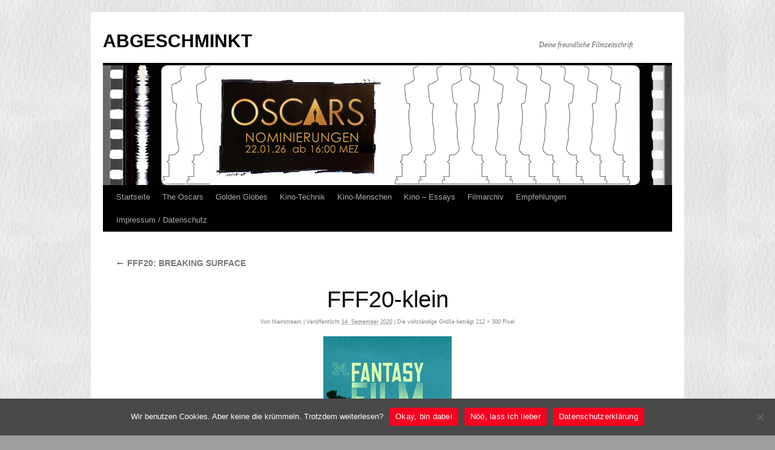

--- FILE ---
content_type: text/html; charset=UTF-8
request_url: https://www.alleyways.de/abgeschminkt/2020/fff20-breaking-surface/fff20-klein/
body_size: 8907
content:
<!DOCTYPE html>
<html lang="de">
<head>
<meta charset="UTF-8" />
<title>
FFF20-klein | ABGESCHMINKT	</title>
<link rel="profile" href="https://gmpg.org/xfn/11" />
<link rel="stylesheet" type="text/css" media="all" href="https://www.alleyways.de/abgeschminkt/wp-content/themes/twentyten/style.css?ver=20251202" />
<link rel="pingback" href="https://www.alleyways.de/abgeschminkt/xmlrpc.php">
<meta name='robots' content='max-image-preview:large' />
<link rel="alternate" type="application/rss+xml" title="ABGESCHMINKT &raquo; Feed" href="https://www.alleyways.de/abgeschminkt/feed/" />
<link rel="alternate" type="application/rss+xml" title="ABGESCHMINKT &raquo; Kommentar-Feed" href="https://www.alleyways.de/abgeschminkt/comments/feed/" />
<link rel="alternate" type="application/rss+xml" title="ABGESCHMINKT &raquo; FFF20-klein-Kommentar-Feed" href="https://www.alleyways.de/abgeschminkt/2020/fff20-breaking-surface/fff20-klein/feed/" />
<link rel="alternate" title="oEmbed (JSON)" type="application/json+oembed" href="https://www.alleyways.de/abgeschminkt/wp-json/oembed/1.0/embed?url=https%3A%2F%2Fwww.alleyways.de%2Fabgeschminkt%2F2020%2Ffff20-breaking-surface%2Ffff20-klein%2F" />
<link rel="alternate" title="oEmbed (XML)" type="text/xml+oembed" href="https://www.alleyways.de/abgeschminkt/wp-json/oembed/1.0/embed?url=https%3A%2F%2Fwww.alleyways.de%2Fabgeschminkt%2F2020%2Ffff20-breaking-surface%2Ffff20-klein%2F&#038;format=xml" />
<style id='wp-img-auto-sizes-contain-inline-css' type='text/css'>
img:is([sizes=auto i],[sizes^="auto," i]){contain-intrinsic-size:3000px 1500px}
/*# sourceURL=wp-img-auto-sizes-contain-inline-css */
</style>
<style id='wp-emoji-styles-inline-css' type='text/css'>

	img.wp-smiley, img.emoji {
		display: inline !important;
		border: none !important;
		box-shadow: none !important;
		height: 1em !important;
		width: 1em !important;
		margin: 0 0.07em !important;
		vertical-align: -0.1em !important;
		background: none !important;
		padding: 0 !important;
	}
/*# sourceURL=wp-emoji-styles-inline-css */
</style>
<style id='wp-block-library-inline-css' type='text/css'>
:root{--wp-block-synced-color:#7a00df;--wp-block-synced-color--rgb:122,0,223;--wp-bound-block-color:var(--wp-block-synced-color);--wp-editor-canvas-background:#ddd;--wp-admin-theme-color:#007cba;--wp-admin-theme-color--rgb:0,124,186;--wp-admin-theme-color-darker-10:#006ba1;--wp-admin-theme-color-darker-10--rgb:0,107,160.5;--wp-admin-theme-color-darker-20:#005a87;--wp-admin-theme-color-darker-20--rgb:0,90,135;--wp-admin-border-width-focus:2px}@media (min-resolution:192dpi){:root{--wp-admin-border-width-focus:1.5px}}.wp-element-button{cursor:pointer}:root .has-very-light-gray-background-color{background-color:#eee}:root .has-very-dark-gray-background-color{background-color:#313131}:root .has-very-light-gray-color{color:#eee}:root .has-very-dark-gray-color{color:#313131}:root .has-vivid-green-cyan-to-vivid-cyan-blue-gradient-background{background:linear-gradient(135deg,#00d084,#0693e3)}:root .has-purple-crush-gradient-background{background:linear-gradient(135deg,#34e2e4,#4721fb 50%,#ab1dfe)}:root .has-hazy-dawn-gradient-background{background:linear-gradient(135deg,#faaca8,#dad0ec)}:root .has-subdued-olive-gradient-background{background:linear-gradient(135deg,#fafae1,#67a671)}:root .has-atomic-cream-gradient-background{background:linear-gradient(135deg,#fdd79a,#004a59)}:root .has-nightshade-gradient-background{background:linear-gradient(135deg,#330968,#31cdcf)}:root .has-midnight-gradient-background{background:linear-gradient(135deg,#020381,#2874fc)}:root{--wp--preset--font-size--normal:16px;--wp--preset--font-size--huge:42px}.has-regular-font-size{font-size:1em}.has-larger-font-size{font-size:2.625em}.has-normal-font-size{font-size:var(--wp--preset--font-size--normal)}.has-huge-font-size{font-size:var(--wp--preset--font-size--huge)}.has-text-align-center{text-align:center}.has-text-align-left{text-align:left}.has-text-align-right{text-align:right}.has-fit-text{white-space:nowrap!important}#end-resizable-editor-section{display:none}.aligncenter{clear:both}.items-justified-left{justify-content:flex-start}.items-justified-center{justify-content:center}.items-justified-right{justify-content:flex-end}.items-justified-space-between{justify-content:space-between}.screen-reader-text{border:0;clip-path:inset(50%);height:1px;margin:-1px;overflow:hidden;padding:0;position:absolute;width:1px;word-wrap:normal!important}.screen-reader-text:focus{background-color:#ddd;clip-path:none;color:#444;display:block;font-size:1em;height:auto;left:5px;line-height:normal;padding:15px 23px 14px;text-decoration:none;top:5px;width:auto;z-index:100000}html :where(.has-border-color){border-style:solid}html :where([style*=border-top-color]){border-top-style:solid}html :where([style*=border-right-color]){border-right-style:solid}html :where([style*=border-bottom-color]){border-bottom-style:solid}html :where([style*=border-left-color]){border-left-style:solid}html :where([style*=border-width]){border-style:solid}html :where([style*=border-top-width]){border-top-style:solid}html :where([style*=border-right-width]){border-right-style:solid}html :where([style*=border-bottom-width]){border-bottom-style:solid}html :where([style*=border-left-width]){border-left-style:solid}html :where(img[class*=wp-image-]){height:auto;max-width:100%}:where(figure){margin:0 0 1em}html :where(.is-position-sticky){--wp-admin--admin-bar--position-offset:var(--wp-admin--admin-bar--height,0px)}@media screen and (max-width:600px){html :where(.is-position-sticky){--wp-admin--admin-bar--position-offset:0px}}

/*# sourceURL=wp-block-library-inline-css */
</style><style id='global-styles-inline-css' type='text/css'>
:root{--wp--preset--aspect-ratio--square: 1;--wp--preset--aspect-ratio--4-3: 4/3;--wp--preset--aspect-ratio--3-4: 3/4;--wp--preset--aspect-ratio--3-2: 3/2;--wp--preset--aspect-ratio--2-3: 2/3;--wp--preset--aspect-ratio--16-9: 16/9;--wp--preset--aspect-ratio--9-16: 9/16;--wp--preset--color--black: #000;--wp--preset--color--cyan-bluish-gray: #abb8c3;--wp--preset--color--white: #fff;--wp--preset--color--pale-pink: #f78da7;--wp--preset--color--vivid-red: #cf2e2e;--wp--preset--color--luminous-vivid-orange: #ff6900;--wp--preset--color--luminous-vivid-amber: #fcb900;--wp--preset--color--light-green-cyan: #7bdcb5;--wp--preset--color--vivid-green-cyan: #00d084;--wp--preset--color--pale-cyan-blue: #8ed1fc;--wp--preset--color--vivid-cyan-blue: #0693e3;--wp--preset--color--vivid-purple: #9b51e0;--wp--preset--color--blue: #0066cc;--wp--preset--color--medium-gray: #666;--wp--preset--color--light-gray: #f1f1f1;--wp--preset--gradient--vivid-cyan-blue-to-vivid-purple: linear-gradient(135deg,rgb(6,147,227) 0%,rgb(155,81,224) 100%);--wp--preset--gradient--light-green-cyan-to-vivid-green-cyan: linear-gradient(135deg,rgb(122,220,180) 0%,rgb(0,208,130) 100%);--wp--preset--gradient--luminous-vivid-amber-to-luminous-vivid-orange: linear-gradient(135deg,rgb(252,185,0) 0%,rgb(255,105,0) 100%);--wp--preset--gradient--luminous-vivid-orange-to-vivid-red: linear-gradient(135deg,rgb(255,105,0) 0%,rgb(207,46,46) 100%);--wp--preset--gradient--very-light-gray-to-cyan-bluish-gray: linear-gradient(135deg,rgb(238,238,238) 0%,rgb(169,184,195) 100%);--wp--preset--gradient--cool-to-warm-spectrum: linear-gradient(135deg,rgb(74,234,220) 0%,rgb(151,120,209) 20%,rgb(207,42,186) 40%,rgb(238,44,130) 60%,rgb(251,105,98) 80%,rgb(254,248,76) 100%);--wp--preset--gradient--blush-light-purple: linear-gradient(135deg,rgb(255,206,236) 0%,rgb(152,150,240) 100%);--wp--preset--gradient--blush-bordeaux: linear-gradient(135deg,rgb(254,205,165) 0%,rgb(254,45,45) 50%,rgb(107,0,62) 100%);--wp--preset--gradient--luminous-dusk: linear-gradient(135deg,rgb(255,203,112) 0%,rgb(199,81,192) 50%,rgb(65,88,208) 100%);--wp--preset--gradient--pale-ocean: linear-gradient(135deg,rgb(255,245,203) 0%,rgb(182,227,212) 50%,rgb(51,167,181) 100%);--wp--preset--gradient--electric-grass: linear-gradient(135deg,rgb(202,248,128) 0%,rgb(113,206,126) 100%);--wp--preset--gradient--midnight: linear-gradient(135deg,rgb(2,3,129) 0%,rgb(40,116,252) 100%);--wp--preset--font-size--small: 13px;--wp--preset--font-size--medium: 20px;--wp--preset--font-size--large: 36px;--wp--preset--font-size--x-large: 42px;--wp--preset--spacing--20: 0.44rem;--wp--preset--spacing--30: 0.67rem;--wp--preset--spacing--40: 1rem;--wp--preset--spacing--50: 1.5rem;--wp--preset--spacing--60: 2.25rem;--wp--preset--spacing--70: 3.38rem;--wp--preset--spacing--80: 5.06rem;--wp--preset--shadow--natural: 6px 6px 9px rgba(0, 0, 0, 0.2);--wp--preset--shadow--deep: 12px 12px 50px rgba(0, 0, 0, 0.4);--wp--preset--shadow--sharp: 6px 6px 0px rgba(0, 0, 0, 0.2);--wp--preset--shadow--outlined: 6px 6px 0px -3px rgb(255, 255, 255), 6px 6px rgb(0, 0, 0);--wp--preset--shadow--crisp: 6px 6px 0px rgb(0, 0, 0);}:where(.is-layout-flex){gap: 0.5em;}:where(.is-layout-grid){gap: 0.5em;}body .is-layout-flex{display: flex;}.is-layout-flex{flex-wrap: wrap;align-items: center;}.is-layout-flex > :is(*, div){margin: 0;}body .is-layout-grid{display: grid;}.is-layout-grid > :is(*, div){margin: 0;}:where(.wp-block-columns.is-layout-flex){gap: 2em;}:where(.wp-block-columns.is-layout-grid){gap: 2em;}:where(.wp-block-post-template.is-layout-flex){gap: 1.25em;}:where(.wp-block-post-template.is-layout-grid){gap: 1.25em;}.has-black-color{color: var(--wp--preset--color--black) !important;}.has-cyan-bluish-gray-color{color: var(--wp--preset--color--cyan-bluish-gray) !important;}.has-white-color{color: var(--wp--preset--color--white) !important;}.has-pale-pink-color{color: var(--wp--preset--color--pale-pink) !important;}.has-vivid-red-color{color: var(--wp--preset--color--vivid-red) !important;}.has-luminous-vivid-orange-color{color: var(--wp--preset--color--luminous-vivid-orange) !important;}.has-luminous-vivid-amber-color{color: var(--wp--preset--color--luminous-vivid-amber) !important;}.has-light-green-cyan-color{color: var(--wp--preset--color--light-green-cyan) !important;}.has-vivid-green-cyan-color{color: var(--wp--preset--color--vivid-green-cyan) !important;}.has-pale-cyan-blue-color{color: var(--wp--preset--color--pale-cyan-blue) !important;}.has-vivid-cyan-blue-color{color: var(--wp--preset--color--vivid-cyan-blue) !important;}.has-vivid-purple-color{color: var(--wp--preset--color--vivid-purple) !important;}.has-black-background-color{background-color: var(--wp--preset--color--black) !important;}.has-cyan-bluish-gray-background-color{background-color: var(--wp--preset--color--cyan-bluish-gray) !important;}.has-white-background-color{background-color: var(--wp--preset--color--white) !important;}.has-pale-pink-background-color{background-color: var(--wp--preset--color--pale-pink) !important;}.has-vivid-red-background-color{background-color: var(--wp--preset--color--vivid-red) !important;}.has-luminous-vivid-orange-background-color{background-color: var(--wp--preset--color--luminous-vivid-orange) !important;}.has-luminous-vivid-amber-background-color{background-color: var(--wp--preset--color--luminous-vivid-amber) !important;}.has-light-green-cyan-background-color{background-color: var(--wp--preset--color--light-green-cyan) !important;}.has-vivid-green-cyan-background-color{background-color: var(--wp--preset--color--vivid-green-cyan) !important;}.has-pale-cyan-blue-background-color{background-color: var(--wp--preset--color--pale-cyan-blue) !important;}.has-vivid-cyan-blue-background-color{background-color: var(--wp--preset--color--vivid-cyan-blue) !important;}.has-vivid-purple-background-color{background-color: var(--wp--preset--color--vivid-purple) !important;}.has-black-border-color{border-color: var(--wp--preset--color--black) !important;}.has-cyan-bluish-gray-border-color{border-color: var(--wp--preset--color--cyan-bluish-gray) !important;}.has-white-border-color{border-color: var(--wp--preset--color--white) !important;}.has-pale-pink-border-color{border-color: var(--wp--preset--color--pale-pink) !important;}.has-vivid-red-border-color{border-color: var(--wp--preset--color--vivid-red) !important;}.has-luminous-vivid-orange-border-color{border-color: var(--wp--preset--color--luminous-vivid-orange) !important;}.has-luminous-vivid-amber-border-color{border-color: var(--wp--preset--color--luminous-vivid-amber) !important;}.has-light-green-cyan-border-color{border-color: var(--wp--preset--color--light-green-cyan) !important;}.has-vivid-green-cyan-border-color{border-color: var(--wp--preset--color--vivid-green-cyan) !important;}.has-pale-cyan-blue-border-color{border-color: var(--wp--preset--color--pale-cyan-blue) !important;}.has-vivid-cyan-blue-border-color{border-color: var(--wp--preset--color--vivid-cyan-blue) !important;}.has-vivid-purple-border-color{border-color: var(--wp--preset--color--vivid-purple) !important;}.has-vivid-cyan-blue-to-vivid-purple-gradient-background{background: var(--wp--preset--gradient--vivid-cyan-blue-to-vivid-purple) !important;}.has-light-green-cyan-to-vivid-green-cyan-gradient-background{background: var(--wp--preset--gradient--light-green-cyan-to-vivid-green-cyan) !important;}.has-luminous-vivid-amber-to-luminous-vivid-orange-gradient-background{background: var(--wp--preset--gradient--luminous-vivid-amber-to-luminous-vivid-orange) !important;}.has-luminous-vivid-orange-to-vivid-red-gradient-background{background: var(--wp--preset--gradient--luminous-vivid-orange-to-vivid-red) !important;}.has-very-light-gray-to-cyan-bluish-gray-gradient-background{background: var(--wp--preset--gradient--very-light-gray-to-cyan-bluish-gray) !important;}.has-cool-to-warm-spectrum-gradient-background{background: var(--wp--preset--gradient--cool-to-warm-spectrum) !important;}.has-blush-light-purple-gradient-background{background: var(--wp--preset--gradient--blush-light-purple) !important;}.has-blush-bordeaux-gradient-background{background: var(--wp--preset--gradient--blush-bordeaux) !important;}.has-luminous-dusk-gradient-background{background: var(--wp--preset--gradient--luminous-dusk) !important;}.has-pale-ocean-gradient-background{background: var(--wp--preset--gradient--pale-ocean) !important;}.has-electric-grass-gradient-background{background: var(--wp--preset--gradient--electric-grass) !important;}.has-midnight-gradient-background{background: var(--wp--preset--gradient--midnight) !important;}.has-small-font-size{font-size: var(--wp--preset--font-size--small) !important;}.has-medium-font-size{font-size: var(--wp--preset--font-size--medium) !important;}.has-large-font-size{font-size: var(--wp--preset--font-size--large) !important;}.has-x-large-font-size{font-size: var(--wp--preset--font-size--x-large) !important;}
/*# sourceURL=global-styles-inline-css */
</style>

<style id='classic-theme-styles-inline-css' type='text/css'>
/*! This file is auto-generated */
.wp-block-button__link{color:#fff;background-color:#32373c;border-radius:9999px;box-shadow:none;text-decoration:none;padding:calc(.667em + 2px) calc(1.333em + 2px);font-size:1.125em}.wp-block-file__button{background:#32373c;color:#fff;text-decoration:none}
/*# sourceURL=/wp-includes/css/classic-themes.min.css */
</style>
<link rel='stylesheet' id='cookie-notice-front-css' href='https://www.alleyways.de/abgeschminkt/wp-content/plugins/cookie-notice/css/front.min.css?ver=2.5.6' type='text/css' media='all' />
<link rel='stylesheet' id='twentyten-block-style-css' href='https://www.alleyways.de/abgeschminkt/wp-content/themes/twentyten/blocks.css?ver=20250220' type='text/css' media='all' />
<link rel="https://api.w.org/" href="https://www.alleyways.de/abgeschminkt/wp-json/" /><link rel="alternate" title="JSON" type="application/json" href="https://www.alleyways.de/abgeschminkt/wp-json/wp/v2/media/14823" /><link rel="EditURI" type="application/rsd+xml" title="RSD" href="https://www.alleyways.de/abgeschminkt/xmlrpc.php?rsd" />
<meta name="generator" content="WordPress 6.9" />
<link rel="canonical" href="https://www.alleyways.de/abgeschminkt/2020/fff20-breaking-surface/fff20-klein/" />
<link rel='shortlink' href='https://www.alleyways.de/abgeschminkt/?p=14823' />
<style type="text/css" id="custom-background-css">
body.custom-background { background-color: #9e9e9e; background-image: url("https://www.alleyways.de/abgeschminkt/wp-content/uploads/Papier2.jpg"); background-position: left top; background-size: auto; background-repeat: repeat; background-attachment: scroll; }
</style>
	<link rel="icon" href="https://www.alleyways.de/abgeschminkt/wp-content/uploads/cropped-Filmbild-Kopie-1-32x32.jpg" sizes="32x32" />
<link rel="icon" href="https://www.alleyways.de/abgeschminkt/wp-content/uploads/cropped-Filmbild-Kopie-1-192x192.jpg" sizes="192x192" />
<link rel="apple-touch-icon" href="https://www.alleyways.de/abgeschminkt/wp-content/uploads/cropped-Filmbild-Kopie-1-180x180.jpg" />
<meta name="msapplication-TileImage" content="https://www.alleyways.de/abgeschminkt/wp-content/uploads/cropped-Filmbild-Kopie-1-270x270.jpg" />
		<style type="text/css" id="wp-custom-css">
			#content .entry-title {
	color: #000;
	font-size: 38px;
	font-weight: normal;
	line-height: 1.3em;
	margin-bottom: 0;
	text-align: center;
}
a:link {
	color: #020202;
}
a:visited {
	color: #838383;
}
a:active,
a:hover {
	color: #fcf301;
}
.entry-meta {
	color: #838383;
	font-size: 9px;
	text-align: center;
}
.entry-meta a:link,
.entry-meta a:visited {
	color: #838383;
	text-decoration: none;
}
.entry-meta a:active,
.entry-meta a:hover {
	color: #838383;
}
.wp-caption {
	background: #dbdbdb;
	line-height: 18px;
	margin-bottom: 15px;
	max-width: 636px !important; /* prevent too-wide images from breaking layout */
	padding: 2px;
	text-align: center;
}
.widget-container .wp-caption {
	max-width: 100% !important;
}
.wp-caption img {
	margin: 2px 2px 0;
	max-width: 626px; /* caption width - 4px */
}
.wp-caption p.wp-caption-text {
	color: #1e1e1e;
	font-size: 14px;
	margin: 5px;
}
p {
font-size:16px;
}		</style>
		</head>

<body class="attachment wp-singular attachment-template-default single single-attachment postid-14823 attachmentid-14823 attachment-jpeg custom-background wp-theme-twentyten cookies-not-set">
<div id="wrapper" class="hfeed">
		<a href="#content" class="screen-reader-text skip-link">Zum Inhalt springen</a>
	<div id="header">
		<div id="masthead">
			<div id="branding" role="banner">
									<div id="site-title">
						<span>
							<a href="https://www.alleyways.de/abgeschminkt/" rel="home" >ABGESCHMINKT</a>
						</span>
					</div>
										<div id="site-description">Deine freundliche Filmzeitschrift</div>
					<img src="https://www.alleyways.de/abgeschminkt/wp-content/uploads/AbgeschminktOscarNoms.jpg" width="940" height="198" alt="ABGESCHMINKT" srcset="https://www.alleyways.de/abgeschminkt/wp-content/uploads/AbgeschminktOscarNoms.jpg 940w, https://www.alleyways.de/abgeschminkt/wp-content/uploads/AbgeschminktOscarNoms-300x63.jpg 300w, https://www.alleyways.de/abgeschminkt/wp-content/uploads/AbgeschminktOscarNoms-200x42.jpg 200w, https://www.alleyways.de/abgeschminkt/wp-content/uploads/AbgeschminktOscarNoms-768x162.jpg 768w" sizes="(max-width: 940px) 100vw, 940px" decoding="async" fetchpriority="high" />			</div><!-- #branding -->

			<div id="access" role="navigation">
				<div class="menu"><ul>
<li ><a href="https://www.alleyways.de/abgeschminkt/">Startseite</a></li><li class="page_item page-item-74"><a href="https://www.alleyways.de/abgeschminkt/oscars-globes/">The Oscars</a></li>
<li class="page_item page-item-2096"><a href="https://www.alleyways.de/abgeschminkt/golden-globes/">Golden Globes</a></li>
<li class="page_item page-item-369 page_item_has_children"><a href="https://www.alleyways.de/abgeschminkt/kino-wissen/">Kino-Technik</a>
<ul class='children'>
	<li class="page_item page-item-2232"><a href="https://www.alleyways.de/abgeschminkt/kino-wissen/eine-frage-der-auflosung/">Eine Frage der Auflösung</a></li>
	<li class="page_item page-item-389"><a href="https://www.alleyways.de/abgeschminkt/kino-wissen/389-2/">Filmformate &#8211; Teil 1</a></li>
	<li class="page_item page-item-427"><a href="https://www.alleyways.de/abgeschminkt/kino-wissen/filmformate-die-fortsetzung/">Filmformate &#8211; Teil 2</a></li>
	<li class="page_item page-item-398"><a href="https://www.alleyways.de/abgeschminkt/kino-wissen/briefe-an-die-dritte-dimension/">3-D &#8211; Der Anfang</a></li>
	<li class="page_item page-item-408"><a href="https://www.alleyways.de/abgeschminkt/kino-wissen/hollywoods-klatsch-geschichte/">Hollywoods Klatsch-Geschichte</a></li>
	<li class="page_item page-item-451"><a href="https://www.alleyways.de/abgeschminkt/kino-wissen/garbo-talks/">Tonfilm und die Tonsysteme</a></li>
	<li class="page_item page-item-468"><a href="https://www.alleyways.de/abgeschminkt/kino-wissen/freiwillige-selbstkontrolle/">Freiwillige Selbstkontrolle</a></li>
	<li class="page_item page-item-497"><a href="https://www.alleyways.de/abgeschminkt/kino-wissen/special-effects-teil-1/">Special-Effects &#8211; Teil 1</a></li>
	<li class="page_item page-item-514"><a href="https://www.alleyways.de/abgeschminkt/kino-wissen/special-effects-teil-2/">Special-Effects &#8211; Teil 2</a></li>
	<li class="page_item page-item-1128"><a href="https://www.alleyways.de/abgeschminkt/kino-wissen/william-castles-gimmicks/">William Castles Gimmicks</a></li>
	<li class="page_item page-item-1203"><a href="https://www.alleyways.de/abgeschminkt/kino-wissen/color-by-technicolor/">Color by Technicolor</a></li>
	<li class="page_item page-item-1201"><a href="https://www.alleyways.de/abgeschminkt/kino-wissen/print-by-technicolor/">Print by Technicolor</a></li>
</ul>
</li>
<li class="page_item page-item-536 page_item_has_children"><a href="https://www.alleyways.de/abgeschminkt/kino-menschen/">Kino-Menschen</a>
<ul class='children'>
	<li class="page_item page-item-541"><a href="https://www.alleyways.de/abgeschminkt/kino-menschen/sherry-lansing/">Sherry Lansing &#8211; Ikone</a></li>
	<li class="page_item page-item-552"><a href="https://www.alleyways.de/abgeschminkt/kino-menschen/paul-newman/">Paul Newman &#8211; Unbeugsam</a></li>
	<li class="page_item page-item-998"><a href="https://www.alleyways.de/abgeschminkt/kino-menschen/colin-mckenzie/">Colin McKenzie &#8211; Pionier</a></li>
	<li class="page_item page-item-1063"><a href="https://www.alleyways.de/abgeschminkt/kino-menschen/robert-mulligan/">Robert Mulligan &#8211; Realist</a></li>
	<li class="page_item page-item-1142"><a href="https://www.alleyways.de/abgeschminkt/kino-menschen/michael-mann-visionar/">Michael Mann &#8211; Visionär</a></li>
	<li class="page_item page-item-1954"><a href="https://www.alleyways.de/abgeschminkt/kino-menschen/natalie-wood-vermisst/">Natalie Wood &#8211; Vermisst</a></li>
</ul>
</li>
<li class="page_item page-item-1081 page_item_has_children"><a href="https://www.alleyways.de/abgeschminkt/kino-essays/">Kino &#8211; Essays</a>
<ul class='children'>
	<li class="page_item page-item-12259"><a href="https://www.alleyways.de/abgeschminkt/kino-essays/hollywood-walk-of-fame/">Hollywood Walk Of Fame</a></li>
	<li class="page_item page-item-8287"><a href="https://www.alleyways.de/abgeschminkt/kino-essays/kinogeschichte-parufamet/">Kinogeschichte: PARUFAMET</a></li>
	<li class="page_item page-item-7841"><a href="https://www.alleyways.de/abgeschminkt/kino-essays/autokino-marienberg-drive-in/">AUTOKINO MARIENBERG</a></li>
	<li class="page_item page-item-7360"><a href="https://www.alleyways.de/abgeschminkt/kino-essays/saturday-night-fever/">Saturday Night Fever</a></li>
	<li class="page_item page-item-2188"><a href="https://www.alleyways.de/abgeschminkt/kino-essays/brittany-murphy-drew-barrymore/">Brittany, Drew und der Rest</a></li>
	<li class="page_item page-item-1167"><a href="https://www.alleyways.de/abgeschminkt/kino-essays/digitale-revolution/">Digitale Revolution</a></li>
	<li class="page_item page-item-1116"><a href="https://www.alleyways.de/abgeschminkt/kino-essays/horrorthriller-gruselschocker/">Horrorthriller &#8211; Gruselschocker</a></li>
	<li class="page_item page-item-1106"><a href="https://www.alleyways.de/abgeschminkt/kino-essays/der-wilhelm-scream/">Der Wilhelm-Scream</a></li>
	<li class="page_item page-item-1094"><a href="https://www.alleyways.de/abgeschminkt/kino-essays/metropolis-ufa/">Metropolis, die zweite Welturaufführung</a></li>
	<li class="page_item page-item-1084"><a href="https://www.alleyways.de/abgeschminkt/kino-essays/uber-den-fanfilm/">Über den Fanfilm</a></li>
</ul>
</li>
<li class="page_item page-item-179"><a href="https://www.alleyways.de/abgeschminkt/rezensionsarchiv/">Filmarchiv</a></li>
<li class="page_item page-item-89"><a href="https://www.alleyways.de/abgeschminkt/empfehlungen/">Empfehlungen</a></li>
<li class="page_item page-item-2"><a href="https://www.alleyways.de/abgeschminkt/beispiel-seite/">Impressum / Datenschutz</a></li>
</ul></div>
			</div><!-- #access -->
		</div><!-- #masthead -->
	</div><!-- #header -->

	<div id="main">

		<div id="container" class="single-attachment">
			<div id="content" role="main">

			

									<p class="page-title"><a href="https://www.alleyways.de/abgeschminkt/2020/fff20-breaking-surface/" title="Zu FFF20: BREAKING SURFACE" rel="gallery">
						<span class="meta-nav">&larr;</span> FFF20: BREAKING SURFACE					</a></p>
				
					<div id="post-14823" class="post-14823 attachment type-attachment status-inherit hentry">
					<h2 class="entry-title">FFF20-klein</h2>

					<div class="entry-meta">
						<span class="meta-prep meta-prep-author">Von</span> <span class="author vcard"><a class="url fn n" href="https://www.alleyways.de/abgeschminkt/author/mainstream/" title="Alle Beiträge von Mainstream anzeigen" rel="author">Mainstream</a></span>							<span class="meta-sep">|</span>
							<span class="meta-prep meta-prep-entry-date">Veröffentlicht</span> <span class="entry-date"><abbr class="published" title="18:47">14. September 2020</abbr></span> <span class="meta-sep">|</span> Die vollständige Größe beträgt <a href="https://www.alleyways.de/abgeschminkt/wp-content/uploads/FFF20-klein.jpg" title="Link zum Bild in Originalgröße">212 &times; 300</a> Pixel													</div><!-- .entry-meta -->

						<div class="entry-content">
						<div class="entry-attachment">
								<p class="attachment"><a href="https://www.alleyways.de/abgeschminkt/2020/fff20-breaking-surface/breaking-surface-1-copyright-koch-media/" title="FFF20-klein" rel="attachment">
							<img width="212" height="300" src="https://www.alleyways.de/abgeschminkt/wp-content/uploads/FFF20-klein.jpg" class="attachment-900x900 size-900x900" alt="" decoding="async" srcset="https://www.alleyways.de/abgeschminkt/wp-content/uploads/FFF20-klein.jpg 212w, https://www.alleyways.de/abgeschminkt/wp-content/uploads/FFF20-klein-141x200.jpg 141w" sizes="(max-width: 212px) 100vw, 212px" />							</a></p>

							<div id="nav-below" class="navigation">
							<div class="nav-previous"><a href='https://www.alleyways.de/abgeschminkt/2020/fff20-breaking-surface/breaking-surface-2-copyright-koch-media/'>Breaking Surface 2 - Copyright KOCH MEDIA</a></div>
							<div class="nav-next"></div>
						</div><!-- #nav-below -->
								</div><!-- .entry-attachment -->
						<div class="entry-caption">
						</div>

				
					</div><!-- .entry-content -->

					<div class="entry-utility">
						Setze ein Lesezeichen auf den <a href="https://www.alleyways.de/abgeschminkt/2020/fff20-breaking-surface/fff20-klein/" title="Permalink zu FFF20-klein" rel="bookmark">Permalink</a>.											</div><!-- .entry-utility -->
				</div><!-- #post-14823 -->

		
			<div id="comments">



	<div id="respond" class="comment-respond">
		<h3 id="reply-title" class="comment-reply-title">Schreibe einen Kommentar <small><a rel="nofollow" id="cancel-comment-reply-link" href="/abgeschminkt/2020/fff20-breaking-surface/fff20-klein/#respond" style="display:none;">Antwort abbrechen</a></small></h3><p class="must-log-in">Du musst <a href="https://www.alleyways.de/abgeschminkt/wp-login.php?redirect_to=https%3A%2F%2Fwww.alleyways.de%2Fabgeschminkt%2F2020%2Ffff20-breaking-surface%2Ffff20-klein%2F">angemeldet</a> sein, um einen Kommentar abzugeben.</p>	</div><!-- #respond -->
	
</div><!-- #comments -->


			</div><!-- #content -->
		</div><!-- #container -->

	</div><!-- #main -->

	<div id="footer" role="contentinfo">
		<div id="colophon">



			<div id="site-info">
				<a href="https://www.alleyways.de/abgeschminkt/" rel="home">
					ABGESCHMINKT				</a>
				<span role="separator" aria-hidden="true"></span><a class="privacy-policy-link" href="https://www.alleyways.de/abgeschminkt/beispiel-seite/" rel="privacy-policy">Impressum / Datenschutz</a>			</div><!-- #site-info -->

			<div id="site-generator">
								<a href="https://de.wordpress.org/" class="imprint" title="Eine semantische, persönliche Publikationsplattform">
					Mit Stolz präsentiert von WordPress.				</a>
			</div><!-- #site-generator -->

		</div><!-- #colophon -->
	</div><!-- #footer -->

</div><!-- #wrapper -->

<script type="speculationrules">
{"prefetch":[{"source":"document","where":{"and":[{"href_matches":"/abgeschminkt/*"},{"not":{"href_matches":["/abgeschminkt/wp-*.php","/abgeschminkt/wp-admin/*","/abgeschminkt/wp-content/uploads/*","/abgeschminkt/wp-content/*","/abgeschminkt/wp-content/plugins/*","/abgeschminkt/wp-content/themes/twentyten/*","/abgeschminkt/*\\?(.+)"]}},{"not":{"selector_matches":"a[rel~=\"nofollow\"]"}},{"not":{"selector_matches":".no-prefetch, .no-prefetch a"}}]},"eagerness":"conservative"}]}
</script>
<script type="text/javascript" src="https://www.alleyways.de/abgeschminkt/wp-includes/js/comment-reply.min.js?ver=6.9" id="comment-reply-js" async="async" data-wp-strategy="async" fetchpriority="low"></script>
<script type="text/javascript" id="cookie-notice-front-js-before">
/* <![CDATA[ */
var cnArgs = {"ajaxUrl":"https:\/\/www.alleyways.de\/abgeschminkt\/wp-admin\/admin-ajax.php","nonce":"5d2ed9b8b6","hideEffect":"fade","position":"bottom","onScroll":false,"onScrollOffset":100,"onClick":false,"cookieName":"cookie_notice_accepted","cookieTime":604800,"cookieTimeRejected":604800,"globalCookie":false,"redirection":false,"cache":false,"revokeCookies":false,"revokeCookiesOpt":"automatic"};

//# sourceURL=cookie-notice-front-js-before
/* ]]> */
</script>
<script type="text/javascript" src="https://www.alleyways.de/abgeschminkt/wp-content/plugins/cookie-notice/js/front.min.js?ver=2.5.6" id="cookie-notice-front-js"></script>
<script id="wp-emoji-settings" type="application/json">
{"baseUrl":"https://s.w.org/images/core/emoji/17.0.2/72x72/","ext":".png","svgUrl":"https://s.w.org/images/core/emoji/17.0.2/svg/","svgExt":".svg","source":{"concatemoji":"https://www.alleyways.de/abgeschminkt/wp-includes/js/wp-emoji-release.min.js?ver=6.9"}}
</script>
<script type="module">
/* <![CDATA[ */
/*! This file is auto-generated */
const a=JSON.parse(document.getElementById("wp-emoji-settings").textContent),o=(window._wpemojiSettings=a,"wpEmojiSettingsSupports"),s=["flag","emoji"];function i(e){try{var t={supportTests:e,timestamp:(new Date).valueOf()};sessionStorage.setItem(o,JSON.stringify(t))}catch(e){}}function c(e,t,n){e.clearRect(0,0,e.canvas.width,e.canvas.height),e.fillText(t,0,0);t=new Uint32Array(e.getImageData(0,0,e.canvas.width,e.canvas.height).data);e.clearRect(0,0,e.canvas.width,e.canvas.height),e.fillText(n,0,0);const a=new Uint32Array(e.getImageData(0,0,e.canvas.width,e.canvas.height).data);return t.every((e,t)=>e===a[t])}function p(e,t){e.clearRect(0,0,e.canvas.width,e.canvas.height),e.fillText(t,0,0);var n=e.getImageData(16,16,1,1);for(let e=0;e<n.data.length;e++)if(0!==n.data[e])return!1;return!0}function u(e,t,n,a){switch(t){case"flag":return n(e,"\ud83c\udff3\ufe0f\u200d\u26a7\ufe0f","\ud83c\udff3\ufe0f\u200b\u26a7\ufe0f")?!1:!n(e,"\ud83c\udde8\ud83c\uddf6","\ud83c\udde8\u200b\ud83c\uddf6")&&!n(e,"\ud83c\udff4\udb40\udc67\udb40\udc62\udb40\udc65\udb40\udc6e\udb40\udc67\udb40\udc7f","\ud83c\udff4\u200b\udb40\udc67\u200b\udb40\udc62\u200b\udb40\udc65\u200b\udb40\udc6e\u200b\udb40\udc67\u200b\udb40\udc7f");case"emoji":return!a(e,"\ud83e\u1fac8")}return!1}function f(e,t,n,a){let r;const o=(r="undefined"!=typeof WorkerGlobalScope&&self instanceof WorkerGlobalScope?new OffscreenCanvas(300,150):document.createElement("canvas")).getContext("2d",{willReadFrequently:!0}),s=(o.textBaseline="top",o.font="600 32px Arial",{});return e.forEach(e=>{s[e]=t(o,e,n,a)}),s}function r(e){var t=document.createElement("script");t.src=e,t.defer=!0,document.head.appendChild(t)}a.supports={everything:!0,everythingExceptFlag:!0},new Promise(t=>{let n=function(){try{var e=JSON.parse(sessionStorage.getItem(o));if("object"==typeof e&&"number"==typeof e.timestamp&&(new Date).valueOf()<e.timestamp+604800&&"object"==typeof e.supportTests)return e.supportTests}catch(e){}return null}();if(!n){if("undefined"!=typeof Worker&&"undefined"!=typeof OffscreenCanvas&&"undefined"!=typeof URL&&URL.createObjectURL&&"undefined"!=typeof Blob)try{var e="postMessage("+f.toString()+"("+[JSON.stringify(s),u.toString(),c.toString(),p.toString()].join(",")+"));",a=new Blob([e],{type:"text/javascript"});const r=new Worker(URL.createObjectURL(a),{name:"wpTestEmojiSupports"});return void(r.onmessage=e=>{i(n=e.data),r.terminate(),t(n)})}catch(e){}i(n=f(s,u,c,p))}t(n)}).then(e=>{for(const n in e)a.supports[n]=e[n],a.supports.everything=a.supports.everything&&a.supports[n],"flag"!==n&&(a.supports.everythingExceptFlag=a.supports.everythingExceptFlag&&a.supports[n]);var t;a.supports.everythingExceptFlag=a.supports.everythingExceptFlag&&!a.supports.flag,a.supports.everything||((t=a.source||{}).concatemoji?r(t.concatemoji):t.wpemoji&&t.twemoji&&(r(t.twemoji),r(t.wpemoji)))});
//# sourceURL=https://www.alleyways.de/abgeschminkt/wp-includes/js/wp-emoji-loader.min.js
/* ]]> */
</script>

		<!-- Cookie Notice plugin v2.5.6 by Hu-manity.co https://hu-manity.co/ -->
		<div id="cookie-notice" role="dialog" class="cookie-notice-hidden cookie-revoke-hidden cn-position-bottom" aria-label="Cookie Notice" style="background-color: rgba(73,73,73,1);"><div class="cookie-notice-container" style="color: #ffffff"><span id="cn-notice-text" class="cn-text-container">Wir benutzen Cookies. Aber keine die krümmeln. Trotzdem weiterlesen?</span><span id="cn-notice-buttons" class="cn-buttons-container"><a href="#" id="cn-accept-cookie" data-cookie-set="accept" class="cn-set-cookie cn-button" aria-label="Okay, bin dabei" style="background-color: #f70020">Okay, bin dabei</a><a href="#" id="cn-refuse-cookie" data-cookie-set="refuse" class="cn-set-cookie cn-button" aria-label="Nöö, lass ich lieber" style="background-color: #f70020">Nöö, lass ich lieber</a><a href="https://www.alleyways.de/abgeschminkt/beispiel-seite/" target="_blank" id="cn-more-info" class="cn-more-info cn-button" aria-label="Datenschutzerklärung" style="background-color: #f70020">Datenschutzerklärung</a></span><span id="cn-close-notice" data-cookie-set="accept" class="cn-close-icon" title="Nöö, lass ich lieber"></span></div>
			
		</div>
		<!-- / Cookie Notice plugin --></body>
</html>
